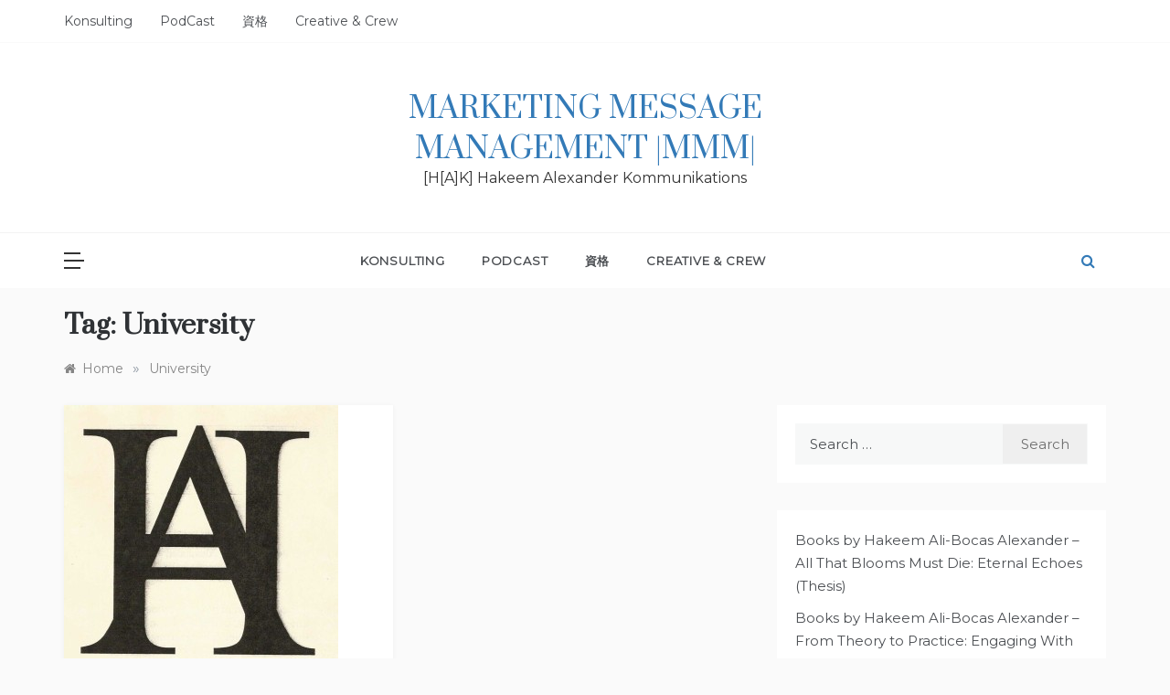

--- FILE ---
content_type: text/html; charset=UTF-8
request_url: https://hakeemalexander.com/tag/university/
body_size: 10683
content:
<!doctype html>
<html lang="en">
<head>
	<meta charset="UTF-8">
	<meta name="viewport" content="width=device-width, initial-scale=1">
	<link rel="profile" href="https://gmpg.org/xfn/11">
	<title>University &#8211; Marketing Message Management |MMM|</title>
<meta name='robots' content='max-image-preview:large' />
<link rel='dns-prefetch' href='//fonts.googleapis.com' />
<link rel="alternate" type="application/rss+xml" title="Marketing Message Management |MMM| &raquo; Feed" href="https://hakeemalexander.com/feed/" />
<link rel="alternate" type="application/rss+xml" title="Marketing Message Management |MMM| &raquo; Comments Feed" href="https://hakeemalexander.com/comments/feed/" />
<link rel="alternate" type="application/rss+xml" title="Marketing Message Management |MMM| &raquo; University Tag Feed" href="https://hakeemalexander.com/tag/university/feed/" />
<style id='wp-img-auto-sizes-contain-inline-css' type='text/css'>
img:is([sizes=auto i],[sizes^="auto," i]){contain-intrinsic-size:3000px 1500px}
/*# sourceURL=wp-img-auto-sizes-contain-inline-css */
</style>
<style id='wp-emoji-styles-inline-css' type='text/css'>

	img.wp-smiley, img.emoji {
		display: inline !important;
		border: none !important;
		box-shadow: none !important;
		height: 1em !important;
		width: 1em !important;
		margin: 0 0.07em !important;
		vertical-align: -0.1em !important;
		background: none !important;
		padding: 0 !important;
	}
/*# sourceURL=wp-emoji-styles-inline-css */
</style>
<style id='wp-block-library-inline-css' type='text/css'>
:root{--wp-block-synced-color:#7a00df;--wp-block-synced-color--rgb:122,0,223;--wp-bound-block-color:var(--wp-block-synced-color);--wp-editor-canvas-background:#ddd;--wp-admin-theme-color:#007cba;--wp-admin-theme-color--rgb:0,124,186;--wp-admin-theme-color-darker-10:#006ba1;--wp-admin-theme-color-darker-10--rgb:0,107,160.5;--wp-admin-theme-color-darker-20:#005a87;--wp-admin-theme-color-darker-20--rgb:0,90,135;--wp-admin-border-width-focus:2px}@media (min-resolution:192dpi){:root{--wp-admin-border-width-focus:1.5px}}.wp-element-button{cursor:pointer}:root .has-very-light-gray-background-color{background-color:#eee}:root .has-very-dark-gray-background-color{background-color:#313131}:root .has-very-light-gray-color{color:#eee}:root .has-very-dark-gray-color{color:#313131}:root .has-vivid-green-cyan-to-vivid-cyan-blue-gradient-background{background:linear-gradient(135deg,#00d084,#0693e3)}:root .has-purple-crush-gradient-background{background:linear-gradient(135deg,#34e2e4,#4721fb 50%,#ab1dfe)}:root .has-hazy-dawn-gradient-background{background:linear-gradient(135deg,#faaca8,#dad0ec)}:root .has-subdued-olive-gradient-background{background:linear-gradient(135deg,#fafae1,#67a671)}:root .has-atomic-cream-gradient-background{background:linear-gradient(135deg,#fdd79a,#004a59)}:root .has-nightshade-gradient-background{background:linear-gradient(135deg,#330968,#31cdcf)}:root .has-midnight-gradient-background{background:linear-gradient(135deg,#020381,#2874fc)}:root{--wp--preset--font-size--normal:16px;--wp--preset--font-size--huge:42px}.has-regular-font-size{font-size:1em}.has-larger-font-size{font-size:2.625em}.has-normal-font-size{font-size:var(--wp--preset--font-size--normal)}.has-huge-font-size{font-size:var(--wp--preset--font-size--huge)}.has-text-align-center{text-align:center}.has-text-align-left{text-align:left}.has-text-align-right{text-align:right}.has-fit-text{white-space:nowrap!important}#end-resizable-editor-section{display:none}.aligncenter{clear:both}.items-justified-left{justify-content:flex-start}.items-justified-center{justify-content:center}.items-justified-right{justify-content:flex-end}.items-justified-space-between{justify-content:space-between}.screen-reader-text{border:0;clip-path:inset(50%);height:1px;margin:-1px;overflow:hidden;padding:0;position:absolute;width:1px;word-wrap:normal!important}.screen-reader-text:focus{background-color:#ddd;clip-path:none;color:#444;display:block;font-size:1em;height:auto;left:5px;line-height:normal;padding:15px 23px 14px;text-decoration:none;top:5px;width:auto;z-index:100000}html :where(.has-border-color){border-style:solid}html :where([style*=border-top-color]){border-top-style:solid}html :where([style*=border-right-color]){border-right-style:solid}html :where([style*=border-bottom-color]){border-bottom-style:solid}html :where([style*=border-left-color]){border-left-style:solid}html :where([style*=border-width]){border-style:solid}html :where([style*=border-top-width]){border-top-style:solid}html :where([style*=border-right-width]){border-right-style:solid}html :where([style*=border-bottom-width]){border-bottom-style:solid}html :where([style*=border-left-width]){border-left-style:solid}html :where(img[class*=wp-image-]){height:auto;max-width:100%}:where(figure){margin:0 0 1em}html :where(.is-position-sticky){--wp-admin--admin-bar--position-offset:var(--wp-admin--admin-bar--height,0px)}@media screen and (max-width:600px){html :where(.is-position-sticky){--wp-admin--admin-bar--position-offset:0px}}

/*# sourceURL=wp-block-library-inline-css */
</style><style id='wp-block-latest-posts-inline-css' type='text/css'>
.wp-block-latest-posts{box-sizing:border-box}.wp-block-latest-posts.alignleft{margin-right:2em}.wp-block-latest-posts.alignright{margin-left:2em}.wp-block-latest-posts.wp-block-latest-posts__list{list-style:none}.wp-block-latest-posts.wp-block-latest-posts__list li{clear:both;overflow-wrap:break-word}.wp-block-latest-posts.is-grid{display:flex;flex-wrap:wrap}.wp-block-latest-posts.is-grid li{margin:0 1.25em 1.25em 0;width:100%}@media (min-width:600px){.wp-block-latest-posts.columns-2 li{width:calc(50% - .625em)}.wp-block-latest-posts.columns-2 li:nth-child(2n){margin-right:0}.wp-block-latest-posts.columns-3 li{width:calc(33.33333% - .83333em)}.wp-block-latest-posts.columns-3 li:nth-child(3n){margin-right:0}.wp-block-latest-posts.columns-4 li{width:calc(25% - .9375em)}.wp-block-latest-posts.columns-4 li:nth-child(4n){margin-right:0}.wp-block-latest-posts.columns-5 li{width:calc(20% - 1em)}.wp-block-latest-posts.columns-5 li:nth-child(5n){margin-right:0}.wp-block-latest-posts.columns-6 li{width:calc(16.66667% - 1.04167em)}.wp-block-latest-posts.columns-6 li:nth-child(6n){margin-right:0}}:root :where(.wp-block-latest-posts.is-grid){padding:0}:root :where(.wp-block-latest-posts.wp-block-latest-posts__list){padding-left:0}.wp-block-latest-posts__post-author,.wp-block-latest-posts__post-date{display:block;font-size:.8125em}.wp-block-latest-posts__post-excerpt,.wp-block-latest-posts__post-full-content{margin-bottom:1em;margin-top:.5em}.wp-block-latest-posts__featured-image a{display:inline-block}.wp-block-latest-posts__featured-image img{height:auto;max-width:100%;width:auto}.wp-block-latest-posts__featured-image.alignleft{float:left;margin-right:1em}.wp-block-latest-posts__featured-image.alignright{float:right;margin-left:1em}.wp-block-latest-posts__featured-image.aligncenter{margin-bottom:1em;text-align:center}
/*# sourceURL=https://hakeemalexander.com/wp-includes/blocks/latest-posts/style.min.css */
</style>
<style id='global-styles-inline-css' type='text/css'>
:root{--wp--preset--aspect-ratio--square: 1;--wp--preset--aspect-ratio--4-3: 4/3;--wp--preset--aspect-ratio--3-4: 3/4;--wp--preset--aspect-ratio--3-2: 3/2;--wp--preset--aspect-ratio--2-3: 2/3;--wp--preset--aspect-ratio--16-9: 16/9;--wp--preset--aspect-ratio--9-16: 9/16;--wp--preset--color--black: #000000;--wp--preset--color--cyan-bluish-gray: #abb8c3;--wp--preset--color--white: #ffffff;--wp--preset--color--pale-pink: #f78da7;--wp--preset--color--vivid-red: #cf2e2e;--wp--preset--color--luminous-vivid-orange: #ff6900;--wp--preset--color--luminous-vivid-amber: #fcb900;--wp--preset--color--light-green-cyan: #7bdcb5;--wp--preset--color--vivid-green-cyan: #00d084;--wp--preset--color--pale-cyan-blue: #8ed1fc;--wp--preset--color--vivid-cyan-blue: #0693e3;--wp--preset--color--vivid-purple: #9b51e0;--wp--preset--gradient--vivid-cyan-blue-to-vivid-purple: linear-gradient(135deg,rgb(6,147,227) 0%,rgb(155,81,224) 100%);--wp--preset--gradient--light-green-cyan-to-vivid-green-cyan: linear-gradient(135deg,rgb(122,220,180) 0%,rgb(0,208,130) 100%);--wp--preset--gradient--luminous-vivid-amber-to-luminous-vivid-orange: linear-gradient(135deg,rgb(252,185,0) 0%,rgb(255,105,0) 100%);--wp--preset--gradient--luminous-vivid-orange-to-vivid-red: linear-gradient(135deg,rgb(255,105,0) 0%,rgb(207,46,46) 100%);--wp--preset--gradient--very-light-gray-to-cyan-bluish-gray: linear-gradient(135deg,rgb(238,238,238) 0%,rgb(169,184,195) 100%);--wp--preset--gradient--cool-to-warm-spectrum: linear-gradient(135deg,rgb(74,234,220) 0%,rgb(151,120,209) 20%,rgb(207,42,186) 40%,rgb(238,44,130) 60%,rgb(251,105,98) 80%,rgb(254,248,76) 100%);--wp--preset--gradient--blush-light-purple: linear-gradient(135deg,rgb(255,206,236) 0%,rgb(152,150,240) 100%);--wp--preset--gradient--blush-bordeaux: linear-gradient(135deg,rgb(254,205,165) 0%,rgb(254,45,45) 50%,rgb(107,0,62) 100%);--wp--preset--gradient--luminous-dusk: linear-gradient(135deg,rgb(255,203,112) 0%,rgb(199,81,192) 50%,rgb(65,88,208) 100%);--wp--preset--gradient--pale-ocean: linear-gradient(135deg,rgb(255,245,203) 0%,rgb(182,227,212) 50%,rgb(51,167,181) 100%);--wp--preset--gradient--electric-grass: linear-gradient(135deg,rgb(202,248,128) 0%,rgb(113,206,126) 100%);--wp--preset--gradient--midnight: linear-gradient(135deg,rgb(2,3,129) 0%,rgb(40,116,252) 100%);--wp--preset--font-size--small: 16px;--wp--preset--font-size--medium: 20px;--wp--preset--font-size--large: 25px;--wp--preset--font-size--x-large: 42px;--wp--preset--font-size--larger: 35px;--wp--preset--spacing--20: 0.44rem;--wp--preset--spacing--30: 0.67rem;--wp--preset--spacing--40: 1rem;--wp--preset--spacing--50: 1.5rem;--wp--preset--spacing--60: 2.25rem;--wp--preset--spacing--70: 3.38rem;--wp--preset--spacing--80: 5.06rem;--wp--preset--shadow--natural: 6px 6px 9px rgba(0, 0, 0, 0.2);--wp--preset--shadow--deep: 12px 12px 50px rgba(0, 0, 0, 0.4);--wp--preset--shadow--sharp: 6px 6px 0px rgba(0, 0, 0, 0.2);--wp--preset--shadow--outlined: 6px 6px 0px -3px rgb(255, 255, 255), 6px 6px rgb(0, 0, 0);--wp--preset--shadow--crisp: 6px 6px 0px rgb(0, 0, 0);}:where(.is-layout-flex){gap: 0.5em;}:where(.is-layout-grid){gap: 0.5em;}body .is-layout-flex{display: flex;}.is-layout-flex{flex-wrap: wrap;align-items: center;}.is-layout-flex > :is(*, div){margin: 0;}body .is-layout-grid{display: grid;}.is-layout-grid > :is(*, div){margin: 0;}:where(.wp-block-columns.is-layout-flex){gap: 2em;}:where(.wp-block-columns.is-layout-grid){gap: 2em;}:where(.wp-block-post-template.is-layout-flex){gap: 1.25em;}:where(.wp-block-post-template.is-layout-grid){gap: 1.25em;}.has-black-color{color: var(--wp--preset--color--black) !important;}.has-cyan-bluish-gray-color{color: var(--wp--preset--color--cyan-bluish-gray) !important;}.has-white-color{color: var(--wp--preset--color--white) !important;}.has-pale-pink-color{color: var(--wp--preset--color--pale-pink) !important;}.has-vivid-red-color{color: var(--wp--preset--color--vivid-red) !important;}.has-luminous-vivid-orange-color{color: var(--wp--preset--color--luminous-vivid-orange) !important;}.has-luminous-vivid-amber-color{color: var(--wp--preset--color--luminous-vivid-amber) !important;}.has-light-green-cyan-color{color: var(--wp--preset--color--light-green-cyan) !important;}.has-vivid-green-cyan-color{color: var(--wp--preset--color--vivid-green-cyan) !important;}.has-pale-cyan-blue-color{color: var(--wp--preset--color--pale-cyan-blue) !important;}.has-vivid-cyan-blue-color{color: var(--wp--preset--color--vivid-cyan-blue) !important;}.has-vivid-purple-color{color: var(--wp--preset--color--vivid-purple) !important;}.has-black-background-color{background-color: var(--wp--preset--color--black) !important;}.has-cyan-bluish-gray-background-color{background-color: var(--wp--preset--color--cyan-bluish-gray) !important;}.has-white-background-color{background-color: var(--wp--preset--color--white) !important;}.has-pale-pink-background-color{background-color: var(--wp--preset--color--pale-pink) !important;}.has-vivid-red-background-color{background-color: var(--wp--preset--color--vivid-red) !important;}.has-luminous-vivid-orange-background-color{background-color: var(--wp--preset--color--luminous-vivid-orange) !important;}.has-luminous-vivid-amber-background-color{background-color: var(--wp--preset--color--luminous-vivid-amber) !important;}.has-light-green-cyan-background-color{background-color: var(--wp--preset--color--light-green-cyan) !important;}.has-vivid-green-cyan-background-color{background-color: var(--wp--preset--color--vivid-green-cyan) !important;}.has-pale-cyan-blue-background-color{background-color: var(--wp--preset--color--pale-cyan-blue) !important;}.has-vivid-cyan-blue-background-color{background-color: var(--wp--preset--color--vivid-cyan-blue) !important;}.has-vivid-purple-background-color{background-color: var(--wp--preset--color--vivid-purple) !important;}.has-black-border-color{border-color: var(--wp--preset--color--black) !important;}.has-cyan-bluish-gray-border-color{border-color: var(--wp--preset--color--cyan-bluish-gray) !important;}.has-white-border-color{border-color: var(--wp--preset--color--white) !important;}.has-pale-pink-border-color{border-color: var(--wp--preset--color--pale-pink) !important;}.has-vivid-red-border-color{border-color: var(--wp--preset--color--vivid-red) !important;}.has-luminous-vivid-orange-border-color{border-color: var(--wp--preset--color--luminous-vivid-orange) !important;}.has-luminous-vivid-amber-border-color{border-color: var(--wp--preset--color--luminous-vivid-amber) !important;}.has-light-green-cyan-border-color{border-color: var(--wp--preset--color--light-green-cyan) !important;}.has-vivid-green-cyan-border-color{border-color: var(--wp--preset--color--vivid-green-cyan) !important;}.has-pale-cyan-blue-border-color{border-color: var(--wp--preset--color--pale-cyan-blue) !important;}.has-vivid-cyan-blue-border-color{border-color: var(--wp--preset--color--vivid-cyan-blue) !important;}.has-vivid-purple-border-color{border-color: var(--wp--preset--color--vivid-purple) !important;}.has-vivid-cyan-blue-to-vivid-purple-gradient-background{background: var(--wp--preset--gradient--vivid-cyan-blue-to-vivid-purple) !important;}.has-light-green-cyan-to-vivid-green-cyan-gradient-background{background: var(--wp--preset--gradient--light-green-cyan-to-vivid-green-cyan) !important;}.has-luminous-vivid-amber-to-luminous-vivid-orange-gradient-background{background: var(--wp--preset--gradient--luminous-vivid-amber-to-luminous-vivid-orange) !important;}.has-luminous-vivid-orange-to-vivid-red-gradient-background{background: var(--wp--preset--gradient--luminous-vivid-orange-to-vivid-red) !important;}.has-very-light-gray-to-cyan-bluish-gray-gradient-background{background: var(--wp--preset--gradient--very-light-gray-to-cyan-bluish-gray) !important;}.has-cool-to-warm-spectrum-gradient-background{background: var(--wp--preset--gradient--cool-to-warm-spectrum) !important;}.has-blush-light-purple-gradient-background{background: var(--wp--preset--gradient--blush-light-purple) !important;}.has-blush-bordeaux-gradient-background{background: var(--wp--preset--gradient--blush-bordeaux) !important;}.has-luminous-dusk-gradient-background{background: var(--wp--preset--gradient--luminous-dusk) !important;}.has-pale-ocean-gradient-background{background: var(--wp--preset--gradient--pale-ocean) !important;}.has-electric-grass-gradient-background{background: var(--wp--preset--gradient--electric-grass) !important;}.has-midnight-gradient-background{background: var(--wp--preset--gradient--midnight) !important;}.has-small-font-size{font-size: var(--wp--preset--font-size--small) !important;}.has-medium-font-size{font-size: var(--wp--preset--font-size--medium) !important;}.has-large-font-size{font-size: var(--wp--preset--font-size--large) !important;}.has-x-large-font-size{font-size: var(--wp--preset--font-size--x-large) !important;}
/*# sourceURL=global-styles-inline-css */
</style>

<style id='classic-theme-styles-inline-css' type='text/css'>
/*! This file is auto-generated */
.wp-block-button__link{color:#fff;background-color:#32373c;border-radius:9999px;box-shadow:none;text-decoration:none;padding:calc(.667em + 2px) calc(1.333em + 2px);font-size:1.125em}.wp-block-file__button{background:#32373c;color:#fff;text-decoration:none}
/*# sourceURL=/wp-includes/css/classic-themes.min.css */
</style>
<link rel='stylesheet' id='atw-posts-style-sheet-css' href='https://hakeemalexander.com/wp-content/plugins/show-posts/atw-posts-style.min.css?ver=1.8.1' type='text/css' media='all' />
<link rel='stylesheet' id='polite-blog-fonts-css' href='//fonts.googleapis.com/css?family=Montserrat&#038;ver=6.9' type='text/css' media='all' />
<link rel='stylesheet' id='polite-style-css' href='https://hakeemalexander.com/wp-content/themes/polite/style.css?ver=6.9' type='text/css' media='all' />
<style id='polite-style-inline-css' type='text/css'>

            body,
            .entry-content p{ 
                font-family:Montserrat; 
            }

            #toTop,
            a.effect:before,
            .show-more,
            a.link-format,
            .comment-form #submit:hover, 
            .comment-form #submit:focus,
            .meta_bottom .post-share a:hover,
            .tabs-nav li:before,
            .post-slider-section .s-cat,
            .sidebar-3 .widget-title:after,
            .bottom-caption .slick-current .slider-items span,
            aarticle.format-status .post-content .post-format::after,
            article.format-chat .post-content .post-format::after, 
            article.format-link .post-content .post-format::after,
            article.format-standard .post-content .post-format::after, 
            article.format-image .post-content .post-format::after, 
            article.hentry.sticky .post-content .post-format::after, 
            article.format-video .post-content .post-format::after, 
            article.format-gallery .post-content .post-format::after, 
            article.format-audio .post-content .post-format::after, 
            article.format-quote .post-content .post-format::after{ 
                background-color: #d42929; 
                border-color: #d42929;
            }
            #author:active, 
            #email:active, 
            #url:active, 
            #comment:active, 
            #author:focus, 
            #email:focus, 
            #url:focus, 
            #comment:focus,
            #author:hover, 
            #email:hover, 
            #url:hover, 
            #comment:hover{
                border-color:#d42929;
            }
            .post-cats > span i, 
            .post-cats > span a,
            .slide-wrap .caption .s-cat,
            .slide-wrap .caption span a:hover,
            .comment-form .logged-in-as a:last-child:hover, 
            .comment-form .logged-in-as a:last-child:focus,
            .main-header a:hover, 
            .main-header a:focus, 
            .main-header a:active,
            .top-menu > ul > li > a:hover,
            .main-menu ul li.current-menu-item > a, 
            .header-2 .main-menu > ul > li.current-menu-item > a,
            .main-menu ul li:hover > a,
            .post-navigation .nav-links a:hover, 
            .post-navigation .nav-links a:focus,
            .tabs-nav li.tab-active a, 
            .tabs-nav li.tab-active,
            .tabs-nav li.tab-active a, 
            .tabs-nav li.tab-active,
            ul.trail-items li a:hover span,
            .author-socials a:hover,
            .post-date a:focus, 
            .post-date a:hover,
            .post-excerpt a:hover, 
            .post-excerpt a:focus, 
            .content a:hover, 
            .content a:focus,
            .post-footer > span a:hover, 
            .post-footer > span a:focus,
            .widget a:hover, 
            .widget a:focus,
            .footer-menu li a:hover, 
            .footer-menu li a:focus,
            .footer-social-links a:hover,
            .footer-social-links a:focus,
            .site-footer a:hover, 
            .site-footer a:focus, .content-area p a{ 
                color : #d42929; 
            }
            .header-1 .head_one .logo{ 
                max-width : 600px; 
            }
            .header-image:before { 
                background-color : #000000; 
            }
            .header-image:before { 
                opacity : 0.1; 
            }
            .header-1 .header-image .head_one { 
                min-height : 100px; 
            }
/*# sourceURL=polite-style-inline-css */
</style>
<link rel='stylesheet' id='polite-blog-style-css' href='https://hakeemalexander.com/wp-content/themes/polite-blog/style.css?ver=1.3.5' type='text/css' media='all' />
<link rel='stylesheet' id='polite-body-css' href='//fonts.googleapis.com/css?family=Muli:400,400i,500,600,700&#038;display=swap' type='text/css' media='all' />
<link rel='stylesheet' id='polite-heading-css' href='//fonts.googleapis.com/css?family=Prata&#038;display=swap' type='text/css' media='all' />
<link rel='stylesheet' id='polite-sign-css' href='//fonts.googleapis.com/css?family=Monsieur+La+Doulaise&#038;display=swap' type='text/css' media='all' />
<link rel='stylesheet' id='font-awesome-css' href='https://hakeemalexander.com/wp-content/themes/polite/css/font-awesome.min.css?ver=4.5.0' type='text/css' media='all' />
<link rel='stylesheet' id='grid-css-css' href='https://hakeemalexander.com/wp-content/themes/polite/css/grid.min.css?ver=4.5.0' type='text/css' media='all' />
<link rel='stylesheet' id='slick-css' href='https://hakeemalexander.com/wp-content/themes/polite/assets/css/slick.css?ver=4.5.0' type='text/css' media='all' />
<link rel='stylesheet' id='offcanvas-style-css' href='https://hakeemalexander.com/wp-content/themes/polite/assets/css/canvi.css?ver=4.5.0' type='text/css' media='all' />
<script type="text/javascript" src="https://hakeemalexander.com/wp-includes/js/jquery/jquery.min.js?ver=3.7.1" id="jquery-core-js"></script>
<script type="text/javascript" src="https://hakeemalexander.com/wp-includes/js/jquery/jquery-migrate.min.js?ver=3.4.1" id="jquery-migrate-js"></script>
<link rel="https://api.w.org/" href="https://hakeemalexander.com/wp-json/" /><link rel="alternate" title="JSON" type="application/json" href="https://hakeemalexander.com/wp-json/wp/v2/tags/222" /><link rel="EditURI" type="application/rsd+xml" title="RSD" href="https://hakeemalexander.com/xmlrpc.php?rsd" />
<meta name="generator" content="WordPress 6.9" />
<link rel="icon" href="https://hakeemalexander.com/wp-content/uploads/2017/02/Official-Hakeem-Alexander-HypnoAthletics-Icon-300x300-100x100.jpg" sizes="32x32" />
<link rel="icon" href="https://hakeemalexander.com/wp-content/uploads/2017/02/Official-Hakeem-Alexander-HypnoAthletics-Icon-300x300.jpg" sizes="192x192" />
<link rel="apple-touch-icon" href="https://hakeemalexander.com/wp-content/uploads/2017/02/Official-Hakeem-Alexander-HypnoAthletics-Icon-300x300.jpg" />
<meta name="msapplication-TileImage" content="https://hakeemalexander.com/wp-content/uploads/2017/02/Official-Hakeem-Alexander-HypnoAthletics-Icon-300x300.jpg" />
</head>

<body class="archive tag tag-university tag-222 wp-embed-responsive wp-theme-polite wp-child-theme-polite-blog hfeed at-sticky-sidebar right-sidebar masonry-post">
<div id="page" class="site ">
	<a class="skip-link screen-reader-text" href="#content">Skip to content</a>

	<div class="myCanvasNav canvi-navbar">
	<div class="canvi-user-info">
	    <div class="canvi-user-info__data">
	        <span class="canvi-user-info__title">Marketing Message Management |MMM|</span>
	        <div class="canvi-user-info__close closebtn"></div>
	    </div>
	</div>
		
	<div class="default-widgets">
		
		<div class="widget widget_recent_entries">
		<h2 class="widgettitle">Recent Posts</h2>
		<ul>
											<li>
					<a href="https://hakeemalexander.com/2025/12/1593/">Books by Hakeem Ali-Bocas Alexander &#8211; All That Blooms Must Die: Eternal Echoes (Thesis)</a>
									</li>
											<li>
					<a href="https://hakeemalexander.com/2025/12/1589/">Books by Hakeem Ali-Bocas Alexander &#8211; From Theory to Practice: Engaging With the Eight Limbs of Yoga</a>
									</li>
											<li>
					<a href="https://hakeemalexander.com/2025/12/1583/">Books By Hakeem Ali-Bocas Alexander &#8211; Daemonologie UniquilibriuM</a>
									</li>
											<li>
					<a href="https://hakeemalexander.com/2025/12/1574/">Books By Hakeem Ali-Bocas Alexander &#8211; Beyond the Blue Planet: A Passport to the Solar System</a>
									</li>
											<li>
					<a href="https://hakeemalexander.com/2025/11/1570/">How I Rescued a &#8220;Dead&#8221; 2015 MacBook Air to Recover a Priceless Manuscript</a>
									</li>
					</ul>

		</div>		<div class="widget widget_categories">
			<h2 class="widget-title">Most Used Categories</h2>
			<ul>
					<li class="cat-item cat-item-58"><a href="https://hakeemalexander.com/category/hakeem-alexander/">Hakeem Alexander</a> (114)
<ul class='children'>
	<li class="cat-item cat-item-271"><a href="https://hakeemalexander.com/category/hakeem-alexander/hakeem-ali-bocas-alexander/">Hakeem Ali-Bocas Alexander</a> (93)
</li>
</ul>
</li>
	<li class="cat-item cat-item-476"><a href="https://hakeemalexander.com/category/hakeem-alexander-kommunikations/">Hakeem Alexander Kommunikations</a> (98)
<ul class='children'>
	<li class="cat-item cat-item-477"><a href="https://hakeemalexander.com/category/hakeem-alexander-kommunikations/kommunikations/">Kommunikations</a> (91)
</li>
</ul>
</li>
	<li class="cat-item cat-item-135"><a href="https://hakeemalexander.com/category/uniquilibrium/">UniquilibriuM</a> (86)
</li>
	<li class="cat-item cat-item-304"><a href="https://hakeemalexander.com/category/flor-elizabeth-carrasco/">Flor Elizabeth Carrasco</a> (67)
</li>
	<li class="cat-item cat-item-59"><a href="https://hakeemalexander.com/category/hypnoathletics/">HypnoAthletics</a> (111)
<ul class='children'>
	<li class="cat-item cat-item-182"><a href="https://hakeemalexander.com/category/hypnoathletics/education/">Education</a> (94)
	<ul class='children'>
	<li class="cat-item cat-item-272"><a href="https://hakeemalexander.com/category/hypnoathletics/education/research/">Research</a> (68)
</li>
	</ul>
</li>
</ul>
</li>
	<li class="cat-item cat-item-488"><a href="https://hakeemalexander.com/category/business/">Business</a> (45)
</li>
			</ul>
		</div>
	</div>
	</div>
<div class="js-canvi-content canvi-content">
<header class="header-1">
					<section class="top-bar-area">
				<div class="container">
											<nav id="top-nav" class="left-side">
	                        <div class="top-menu">
	    						<ul><li class="page_item page-item-500"><a href="https://hakeemalexander.com/konsulting/">Konsulting</a></li>
<li class="page_item page-item-891"><a href="https://hakeemalexander.com/podcast/">PodCast</a></li>
<li class="page_item page-item-185"><a href="https://hakeemalexander.com/certifications/">資格</a></li>
<li class="page_item page-item-15"><a href="https://hakeemalexander.com/updates/">Creative &#038; Crew</a></li>
</ul>
							</div>
						</nav><!-- .top-nav -->
										
											<div class="right-side">
							<div class="social-links">
								<div id="social-menu" class="polite-social-menu"><ul>
<li class="page_item page-item-500"><a href="https://hakeemalexander.com/konsulting/">Konsulting</a></li>
<li class="page_item page-item-891"><a href="https://hakeemalexander.com/podcast/">PodCast</a></li>
<li class="page_item page-item-185"><a href="https://hakeemalexander.com/certifications/">資格</a></li>
<li class="page_item page-item-15"><a href="https://hakeemalexander.com/updates/">Creative &#038; Crew</a></li>
</ul></div>
							</div>
						</div>
									</div>
			</section>
					
		<section class="main-header " style="background-image:url(); background-size: cover; background-position: center; background-repeat: no-repeat;">
		<div class="head_one clearfix">
			<div class="container">
				<div class="logo">
										<h1 class="site-title"><a href="https://hakeemalexander.com/" rel="home">Marketing Message Management |MMM|</a></h1>
										<p class="site-description">[H[A]K] Hakeem Alexander Kommunikations</p>
							</div><!-- .site-logo -->
		</div>
	</div>
	<div class="menu-area">
		<div class="container">					
			<nav id="site-navigation">
									<button class="js-canvi-open-button--left mobile-menu"><span></span></button>
													<div class="search-wrapper">					
						<div class="search-box">
							<a href="javascript:void(0);" class="s_click"><i class="fa fa-search first_click" aria-hidden="true" style="display: block;"></i></a>
							<a href="javascript:void(0);" class="s_click"><i class="fa fa-times second_click" aria-hidden="true" style="display: none;"></i></a>
						</div>
						<div class="search-box-text">
							<form role="search" method="get" class="search-form" action="https://hakeemalexander.com/">
				<label>
					<span class="screen-reader-text">Search for:</span>
					<input type="search" class="search-field" placeholder="Search &hellip;" value="" name="s" />
				</label>
				<input type="submit" class="search-submit" value="Search" />
			</form>						</div>				
					</div>
				
				<button class="bar-menu">
											<span>Menu</span>
									</button>
				<div class="main-menu menu-caret">
					<ul id="primary-menu"><li class="page_item page-item-500"><a href="https://hakeemalexander.com/konsulting/">Konsulting</a></li>
<li class="page_item page-item-891"><a href="https://hakeemalexander.com/podcast/">PodCast</a></li>
<li class="page_item page-item-185"><a href="https://hakeemalexander.com/certifications/">資格</a></li>
<li class="page_item page-item-15"><a href="https://hakeemalexander.com/updates/">Creative &#038; Crew</a></li>
</ul>
				</div>
			</nav><!-- #site-navigation -->
		</div>
	</div>
</setion><!-- #masthead -->
</header>


	     <section id="content" class="site-content posts-container">
	<div class="container">
		<div class="row">	
			<div class="archive-heading">
				<h1 class="archive-title">Tag: <span>University</span></h1>			</div>

			<div class="breadcrumbs-wrap">
				<div role="navigation" aria-label="Breadcrumbs" class="breadcrumb-trail breadcrumbs" itemprop="breadcrumb"><ul class="trail-items" itemscope itemtype="http://schema.org/BreadcrumbList"><meta name="numberOfItems" content="2" /><meta name="itemListOrder" content="Ascending" /><li itemprop="itemListElement" itemscope itemtype="http://schema.org/ListItem" class="trail-item trail-begin"><a href="https://hakeemalexander.com/" rel="home" itemprop="item"><span itemprop="name">Home</span></a><meta itemprop="position" content="1" /></li><span class="delim">»</span><li itemprop="itemListElement" itemscope itemtype="http://schema.org/ListItem" class="trail-item trail-end"><a href="https://hakeemalexander.com/tag/university/" itemprop="item"><span itemprop="name">University</span></a><meta itemprop="position" content="2" /></li><span class="delim">»</span></ul></div> <!-- Breadcrumb hook -->
			</div>
			<div id="primary" class="col-md-8 content-area">
				<main id="main" class="site-main">
					
						        <div class="masonry-start"><div id="masonry-loop">
        
        <article id="post-272" class="masonry-post post-272 post type-post status-publish format-standard has-post-thumbnail hentry category-certification category-d-e-a-l category-education category-haiku-science-academy category-hakeem-alexander category-hypnoathletics category-linguistics category-s-e-a-l category-uniquilibrium tag-academic tag-academy tag-art tag-artist tag-college tag-educate tag-education tag-institute tag-intellect tag-intelligence tag-knowledge tag-learn tag-professor tag-scholar tag-school tag-science tag-scientist tag-skill tag-teach tag-university tag-wisdom tag-wise">
    <div class="post-wrap full-image no-cotent">
                    <div class="post-media">
                                            <a class="post-thumbnail" href="https://hakeemalexander.com/2018/07/272/" aria-hidden="true">
                    <img width="300" height="300" src="https://hakeemalexander.com/wp-content/uploads/2017/02/Official-Hakeem-Alexander-HypnoAthletics-Icon-300x300.jpg" class="full-image wp-post-image" alt="Establishment" decoding="async" fetchpriority="high" srcset="https://hakeemalexander.com/wp-content/uploads/2017/02/Official-Hakeem-Alexander-HypnoAthletics-Icon-300x300.jpg 300w, https://hakeemalexander.com/wp-content/uploads/2017/02/Official-Hakeem-Alexander-HypnoAthletics-Icon-300x300-150x150.jpg 150w, https://hakeemalexander.com/wp-content/uploads/2017/02/Official-Hakeem-Alexander-HypnoAthletics-Icon-300x300-100x100.jpg 100w" sizes="(max-width: 300px) 100vw, 300px" />                </a>
                                            <div class="meta_bottom">
            <div class="post-share">
                <a target="_blank" href="https://www.facebook.com/sharer/sharer.php?u=https://hakeemalexander.com/2018/07/272/"><i class="fa fa-facebook"></i></a>
                <a target="_blank" href="http://twitter.com/share?text=Establishment&#038;url=https://hakeemalexander.com/2018/07/272/"><i
                            class="fa fa-twitter"></i></a>
                <a target="_blank" href="http://pinterest.com/pin/create/button/?url=https://hakeemalexander.com/2018/07/272/&#038;media=https://hakeemalexander.com/wp-content/uploads/2017/02/Official-Hakeem-Alexander-HypnoAthletics-Icon-300x300.jpg&#038;description=Establishment"><i
                            class="fa fa-pinterest"></i></a>
                <a target="_blank" href="http://www.linkedin.com/shareArticle?mini=true&#038;title=Establishment&#038;url=https://hakeemalexander.com/2018/07/272/"><i class="fa fa-linkedin"></i></a>
            </div>
        </div>
                    </div>
                <div class="post-content">
                            <div class="post-cats">
                    <span class="cat-links"><a href="https://hakeemalexander.com/category/certification/" rel="category tag">Certification</a>, <a href="https://hakeemalexander.com/category/certification/d-e-a-l/" rel="category tag">D.E.A.L.</a>, <a href="https://hakeemalexander.com/category/hypnoathletics/education/" rel="category tag">Education</a>, <a href="https://hakeemalexander.com/category/haiku-science-academy/" rel="category tag">Haiku Science Academy</a>, <a href="https://hakeemalexander.com/category/hakeem-alexander/" rel="category tag">Hakeem Alexander</a>, <a href="https://hakeemalexander.com/category/hypnoathletics/" rel="category tag">HypnoAthletics</a>, <a href="https://hakeemalexander.com/category/linguistics/" rel="category tag">Linguistics</a>, <a href="https://hakeemalexander.com/category/haiku-science-academy/s-e-a-l/" rel="category tag">S.E.A.L.</a>, <a href="https://hakeemalexander.com/category/uniquilibrium/" rel="category tag">UniquilibriuM</a></span>                </div>
                        <div class="post_title">
                <h2 class="post-title entry-title"><a href="https://hakeemalexander.com/2018/07/272/" rel="bookmark">Establishment</a></h2>                            </div>
            <div class="post-excerpt entry-content">
                <p>(Haiku Science Academy) Originally published on HypnoAthletics University May 2007 University an educational institution designed for instruction, examination, or both, of students in many branches</p>
                <!-- read more -->
                            </div>
            <!-- .entry-content end -->
            <div class="post-meta">
                                    <div class="post-date">
                        <div class="entry-meta">
                            <span class="posted-on"><a href="https://hakeemalexander.com/2018/07/272/" rel="bookmark"><time class="entry-date published" datetime="2018-07-01T09:27:53+00:00">2018-07-01</time><time class="updated" datetime="2018-07-31T09:35:18+00:00">2018-07-31</time></a></span><span class="post_by"> by <span class="author vcard"><a class="url fn n" href="https://hakeemalexander.com/author/admin/">Dr. Hakeem Ali-Bocas Alexander, PhD</a></span></span><span class="min-read">3 Min Reading</span>                        </div><!-- .entry-meta -->
                    </div>
                            </div>
        </div>
    </div>
</article><!-- #post- -->        </div>
        </div>
        
        				
			</main><!-- #main -->
		</div><!-- #primary -->
		<aside id="secondary" class="col-md-4 widget-area side-right sidebar-3">
	<div class="sidebar-area">
		<section id="search-2" class="widget widget_search"><form role="search" method="get" class="search-form" action="https://hakeemalexander.com/">
				<label>
					<span class="screen-reader-text">Search for:</span>
					<input type="search" class="search-field" placeholder="Search &hellip;" value="" name="s" />
				</label>
				<input type="submit" class="search-submit" value="Search" />
			</form></section><section id="block-3" class="widget widget_block widget_recent_entries"><ul class="wp-block-latest-posts__list wp-block-latest-posts"><li><a class="wp-block-latest-posts__post-title" href="https://hakeemalexander.com/2025/12/1593/">Books by Hakeem Ali-Bocas Alexander &#8211; All That Blooms Must Die: Eternal Echoes (Thesis)</a></li>
<li><a class="wp-block-latest-posts__post-title" href="https://hakeemalexander.com/2025/12/1589/">Books by Hakeem Ali-Bocas Alexander &#8211; From Theory to Practice: Engaging With the Eight Limbs of Yoga</a></li>
<li><a class="wp-block-latest-posts__post-title" href="https://hakeemalexander.com/2025/12/1583/">Books By Hakeem Ali-Bocas Alexander &#8211; Daemonologie UniquilibriuM</a></li>
<li><a class="wp-block-latest-posts__post-title" href="https://hakeemalexander.com/2025/12/1574/">Books By Hakeem Ali-Bocas Alexander &#8211; Beyond the Blue Planet: A Passport to the Solar System</a></li>
<li><a class="wp-block-latest-posts__post-title" href="https://hakeemalexander.com/2025/11/1570/">How I Rescued a &#8220;Dead&#8221; 2015 MacBook Air to Recover a Priceless Manuscript</a></li>
</ul></section><section id="rss-3" class="widget widget_rss"><h2 class="widget-title"><a class="rsswidget rss-widget-feed" href="https://www.spreaker.com/show/5379977/episodes/feed"><img class="rss-widget-icon" style="border:0" width="14" height="14" src="https://hakeemalexander.com/wp-includes/images/rss.png" alt="RSS" loading="lazy" /></a> <a class="rsswidget rss-widget-title" href="https://hakeemalexander.com/">PodCast HABA</a></h2><ul><li><a class='rsswidget' href='https://www.spreaker.com/episode/lessons-from-the-writer-s-digest-on-authoring-a-novel--69216581'>Lessons From The Writer&#039;s Digest on Authoring a Novel</a> <span class="rss-date">2025-12-27</span> <cite>Hakeem Ali-Bocas Alexander</cite></li><li><a class='rsswidget' href='https://www.spreaker.com/episode/unlock-3-spreaker-revenue-streams-ad-share-supporters-club-new-affiliate-program--68218425'>Unlock 3 Spreaker Revenue Streams: Ad Share, Supporters Club &amp; New Affiliate Program</a> <span class="rss-date">2025-10-20</span> <cite>Hakeem Ali-Bocas Alexander</cite></li><li><a class='rsswidget' href='https://www.spreaker.com/episode/dictation-to-empire-speaking-your-ideas-into-existence--67901347'>Dictation to Empire: Speaking Your Ideas into Existence</a> <span class="rss-date">2025-09-25</span> <cite>Hakeem Ali-Bocas Alexander</cite></li><li><a class='rsswidget' href='https://www.spreaker.com/episode/professionalizing-the-esoteric-a-doctorate-in-metaphysics-with-dr-hakeem-alexander--67730132'>Professionalizing the Esoteric: A Doctorate in Metaphysics with Dr. Hakeem Alexander</a> <span class="rss-date">2025-09-12</span> <cite>Hakeem Ali-Bocas Alexander</cite></li><li><a class='rsswidget' href='https://www.spreaker.com/episode/beyond-lo-fi-music-creating-a-raw-unfiltered-podcast-vibe--67648947'>Beyond Lo-Fi Music: Creating a Raw, Unfiltered Podcast Vibe</a> <span class="rss-date">2025-09-05</span> <cite>Hakeem Ali-Bocas Alexander</cite></li></ul></section><section id="archives-2" class="widget widget_archive"><h2 class="widget-title">Archives</h2>
			<ul>
					<li><a href='https://hakeemalexander.com/date/2025/12/'>December 2025</a></li>
	<li><a href='https://hakeemalexander.com/date/2025/11/'>November 2025</a></li>
	<li><a href='https://hakeemalexander.com/date/2025/10/'>October 2025</a></li>
	<li><a href='https://hakeemalexander.com/date/2025/09/'>September 2025</a></li>
	<li><a href='https://hakeemalexander.com/date/2025/07/'>July 2025</a></li>
	<li><a href='https://hakeemalexander.com/date/2025/05/'>May 2025</a></li>
	<li><a href='https://hakeemalexander.com/date/2025/04/'>April 2025</a></li>
	<li><a href='https://hakeemalexander.com/date/2025/03/'>March 2025</a></li>
	<li><a href='https://hakeemalexander.com/date/2025/02/'>February 2025</a></li>
	<li><a href='https://hakeemalexander.com/date/2025/01/'>January 2025</a></li>
	<li><a href='https://hakeemalexander.com/date/2024/12/'>December 2024</a></li>
	<li><a href='https://hakeemalexander.com/date/2024/11/'>November 2024</a></li>
	<li><a href='https://hakeemalexander.com/date/2024/08/'>August 2024</a></li>
	<li><a href='https://hakeemalexander.com/date/2024/04/'>April 2024</a></li>
	<li><a href='https://hakeemalexander.com/date/2024/03/'>March 2024</a></li>
	<li><a href='https://hakeemalexander.com/date/2024/01/'>January 2024</a></li>
	<li><a href='https://hakeemalexander.com/date/2023/12/'>December 2023</a></li>
	<li><a href='https://hakeemalexander.com/date/2023/10/'>October 2023</a></li>
	<li><a href='https://hakeemalexander.com/date/2023/03/'>March 2023</a></li>
	<li><a href='https://hakeemalexander.com/date/2023/01/'>January 2023</a></li>
	<li><a href='https://hakeemalexander.com/date/2022/12/'>December 2022</a></li>
	<li><a href='https://hakeemalexander.com/date/2022/11/'>November 2022</a></li>
	<li><a href='https://hakeemalexander.com/date/2022/10/'>October 2022</a></li>
	<li><a href='https://hakeemalexander.com/date/2022/08/'>August 2022</a></li>
	<li><a href='https://hakeemalexander.com/date/2022/06/'>June 2022</a></li>
	<li><a href='https://hakeemalexander.com/date/2022/05/'>May 2022</a></li>
	<li><a href='https://hakeemalexander.com/date/2022/02/'>February 2022</a></li>
	<li><a href='https://hakeemalexander.com/date/2022/01/'>January 2022</a></li>
	<li><a href='https://hakeemalexander.com/date/2021/12/'>December 2021</a></li>
	<li><a href='https://hakeemalexander.com/date/2021/04/'>April 2021</a></li>
	<li><a href='https://hakeemalexander.com/date/2021/03/'>March 2021</a></li>
	<li><a href='https://hakeemalexander.com/date/2020/09/'>September 2020</a></li>
	<li><a href='https://hakeemalexander.com/date/2020/08/'>August 2020</a></li>
	<li><a href='https://hakeemalexander.com/date/2020/07/'>July 2020</a></li>
	<li><a href='https://hakeemalexander.com/date/2020/01/'>January 2020</a></li>
	<li><a href='https://hakeemalexander.com/date/2019/02/'>February 2019</a></li>
	<li><a href='https://hakeemalexander.com/date/2018/08/'>August 2018</a></li>
	<li><a href='https://hakeemalexander.com/date/2018/07/'>July 2018</a></li>
	<li><a href='https://hakeemalexander.com/date/2018/06/'>June 2018</a></li>
	<li><a href='https://hakeemalexander.com/date/2018/05/'>May 2018</a></li>
	<li><a href='https://hakeemalexander.com/date/2018/04/'>April 2018</a></li>
	<li><a href='https://hakeemalexander.com/date/2017/11/'>November 2017</a></li>
	<li><a href='https://hakeemalexander.com/date/2017/03/'>March 2017</a></li>
	<li><a href='https://hakeemalexander.com/date/2017/02/'>February 2017</a></li>
			</ul>

			</section><section id="pages-2" class="widget widget_pages"><h2 class="widget-title">Content UpDates</h2>
			<ul>
				<li class="page_item page-item-15"><a href="https://hakeemalexander.com/updates/">Creative &#038; Crew</a></li>
<li class="page_item page-item-500"><a href="https://hakeemalexander.com/konsulting/">Konsulting</a></li>
<li class="page_item page-item-891"><a href="https://hakeemalexander.com/podcast/">PodCast</a></li>
<li class="page_item page-item-185"><a href="https://hakeemalexander.com/certifications/">資格</a></li>
			</ul>

			</section>	</div>
</aside><!-- #secondary -->
	</div>
</div>
</section>

<div class="footer-wrap">
	<div class="container">
		<div class="row">
					</div>
	</div>
	<footer class="site-footer">
		<div class="container">
			<div class="row">
				<div class="col-md-6">
					<div class="copyright">
						Copyright All Rights Reserved Hakeem Ali-Bocas Alexander 2015 - 2027					</div>
					<div class="site-info">
						<a href="https://wordpress.org/">
							Proudly powered by WordPress						</a>
						<span class="sep"> | </span>
						Theme: Polite Blog by <a href="https://www.templatesell.com/">Template Sell</a>.					</div>
				</div>
				<div class="col-md-6">
									</div>
			</div>
		</div>
	</footer>
	            <a id="toTop" class="go-to-top" href="#" title="Go to Top">
                <i class="fa fa-angle-double-up"></i>
            </a>
</div>
</div><!-- main container -->
</div><!-- #page -->
<script type="speculationrules">
{"prefetch":[{"source":"document","where":{"and":[{"href_matches":"/*"},{"not":{"href_matches":["/wp-*.php","/wp-admin/*","/wp-content/uploads/*","/wp-content/*","/wp-content/plugins/*","/wp-content/themes/polite-blog/*","/wp-content/themes/polite/*","/*\\?(.+)"]}},{"not":{"selector_matches":"a[rel~=\"nofollow\"]"}},{"not":{"selector_matches":".no-prefetch, .no-prefetch a"}}]},"eagerness":"conservative"}]}
</script>
<script type="text/javascript" src="https://hakeemalexander.com/wp-content/themes/polite/assets/js/custom-infinte-pagination.js?ver=4.6.0" id="polite-custom-pagination-js"></script>
<script type="text/javascript" src="https://hakeemalexander.com/wp-includes/js/imagesloaded.min.js?ver=5.0.0" id="imagesloaded-js"></script>
<script type="text/javascript" src="https://hakeemalexander.com/wp-includes/js/masonry.min.js?ver=4.2.2" id="masonry-js"></script>
<script type="text/javascript" src="https://hakeemalexander.com/wp-content/themes/polite/assets/js/custom-masonry.js?ver=4.6.0" id="polite-custom-masonry-js"></script>
<script type="text/javascript" src="https://hakeemalexander.com/wp-content/themes/polite/js/navigation.js?ver=20200412" id="polite-navigation-js"></script>
<script type="text/javascript" src="https://hakeemalexander.com/wp-content/themes/polite/assets/js/slick.js?ver=4.6.0" id="slick-js"></script>
<script type="text/javascript" src="https://hakeemalexander.com/wp-content/themes/polite/assets/js/canvi.js?ver=4.6.0" id="offcanvas-script-js"></script>
<script type="text/javascript" src="https://hakeemalexander.com/wp-content/themes/polite/assets/js/canvi-custom.js?ver=4.6.0" id="offcanvas-custom-js"></script>
<script type="text/javascript" src="https://hakeemalexander.com/wp-content/themes/polite/assets/js/script.js?ver=20200412" id="polite-script-js"></script>
<script type="text/javascript" id="polite-custom-js-extra">
/* <![CDATA[ */
var polite_ajax = {"ajaxurl":"https://hakeemalexander.com/wp-admin/admin-ajax.php","paged":"1","max_num_pages":"1","next_posts":"","show_more":"View More","no_more_posts":"No More"};
//# sourceURL=polite-custom-js-extra
/* ]]> */
</script>
<script type="text/javascript" src="https://hakeemalexander.com/wp-content/themes/polite/assets/js/custom.js?ver=20200412" id="polite-custom-js"></script>
<script type="text/javascript" src="https://hakeemalexander.com/wp-content/themes/polite/js/skip-link-focus-fix.js?ver=20200412" id="polite-skip-link-focus-fix-js"></script>
<script type="text/javascript" src="https://hakeemalexander.com/wp-content/themes/polite/assets/js/theia-sticky-sidebar.js?ver=20200412" id="theia-sticky-sidebar-js"></script>
<script type="text/javascript" src="https://hakeemalexander.com/wp-content/themes/polite/assets/js/custom-sticky-sidebar.js?ver=20200412" id="polite-sticky-sidebar-js"></script>
<script id="wp-emoji-settings" type="application/json">
{"baseUrl":"https://s.w.org/images/core/emoji/17.0.2/72x72/","ext":".png","svgUrl":"https://s.w.org/images/core/emoji/17.0.2/svg/","svgExt":".svg","source":{"concatemoji":"https://hakeemalexander.com/wp-includes/js/wp-emoji-release.min.js?ver=6.9"}}
</script>
<script type="module">
/* <![CDATA[ */
/*! This file is auto-generated */
const a=JSON.parse(document.getElementById("wp-emoji-settings").textContent),o=(window._wpemojiSettings=a,"wpEmojiSettingsSupports"),s=["flag","emoji"];function i(e){try{var t={supportTests:e,timestamp:(new Date).valueOf()};sessionStorage.setItem(o,JSON.stringify(t))}catch(e){}}function c(e,t,n){e.clearRect(0,0,e.canvas.width,e.canvas.height),e.fillText(t,0,0);t=new Uint32Array(e.getImageData(0,0,e.canvas.width,e.canvas.height).data);e.clearRect(0,0,e.canvas.width,e.canvas.height),e.fillText(n,0,0);const a=new Uint32Array(e.getImageData(0,0,e.canvas.width,e.canvas.height).data);return t.every((e,t)=>e===a[t])}function p(e,t){e.clearRect(0,0,e.canvas.width,e.canvas.height),e.fillText(t,0,0);var n=e.getImageData(16,16,1,1);for(let e=0;e<n.data.length;e++)if(0!==n.data[e])return!1;return!0}function u(e,t,n,a){switch(t){case"flag":return n(e,"\ud83c\udff3\ufe0f\u200d\u26a7\ufe0f","\ud83c\udff3\ufe0f\u200b\u26a7\ufe0f")?!1:!n(e,"\ud83c\udde8\ud83c\uddf6","\ud83c\udde8\u200b\ud83c\uddf6")&&!n(e,"\ud83c\udff4\udb40\udc67\udb40\udc62\udb40\udc65\udb40\udc6e\udb40\udc67\udb40\udc7f","\ud83c\udff4\u200b\udb40\udc67\u200b\udb40\udc62\u200b\udb40\udc65\u200b\udb40\udc6e\u200b\udb40\udc67\u200b\udb40\udc7f");case"emoji":return!a(e,"\ud83e\u1fac8")}return!1}function f(e,t,n,a){let r;const o=(r="undefined"!=typeof WorkerGlobalScope&&self instanceof WorkerGlobalScope?new OffscreenCanvas(300,150):document.createElement("canvas")).getContext("2d",{willReadFrequently:!0}),s=(o.textBaseline="top",o.font="600 32px Arial",{});return e.forEach(e=>{s[e]=t(o,e,n,a)}),s}function r(e){var t=document.createElement("script");t.src=e,t.defer=!0,document.head.appendChild(t)}a.supports={everything:!0,everythingExceptFlag:!0},new Promise(t=>{let n=function(){try{var e=JSON.parse(sessionStorage.getItem(o));if("object"==typeof e&&"number"==typeof e.timestamp&&(new Date).valueOf()<e.timestamp+604800&&"object"==typeof e.supportTests)return e.supportTests}catch(e){}return null}();if(!n){if("undefined"!=typeof Worker&&"undefined"!=typeof OffscreenCanvas&&"undefined"!=typeof URL&&URL.createObjectURL&&"undefined"!=typeof Blob)try{var e="postMessage("+f.toString()+"("+[JSON.stringify(s),u.toString(),c.toString(),p.toString()].join(",")+"));",a=new Blob([e],{type:"text/javascript"});const r=new Worker(URL.createObjectURL(a),{name:"wpTestEmojiSupports"});return void(r.onmessage=e=>{i(n=e.data),r.terminate(),t(n)})}catch(e){}i(n=f(s,u,c,p))}t(n)}).then(e=>{for(const n in e)a.supports[n]=e[n],a.supports.everything=a.supports.everything&&a.supports[n],"flag"!==n&&(a.supports.everythingExceptFlag=a.supports.everythingExceptFlag&&a.supports[n]);var t;a.supports.everythingExceptFlag=a.supports.everythingExceptFlag&&!a.supports.flag,a.supports.everything||((t=a.source||{}).concatemoji?r(t.concatemoji):t.wpemoji&&t.twemoji&&(r(t.twemoji),r(t.wpemoji)))});
//# sourceURL=https://hakeemalexander.com/wp-includes/js/wp-emoji-loader.min.js
/* ]]> */
</script>
</body>
<script>'undefined'=== typeof _trfq || (window._trfq = []);'undefined'=== typeof _trfd && (window._trfd=[]),_trfd.push({'tccl.baseHost':'secureserver.net'},{'ap':'cpbh-mt'},{'server':'p3plmcpnl486956'},{'dcenter':'p3'},{'cp_id':'477527'},{'cp_cl':'8'}) // Monitoring performance to make your website faster. If you want to opt-out, please contact web hosting support.</script><script src='https://img1.wsimg.com/traffic-assets/js/tccl.min.js'></script></html>